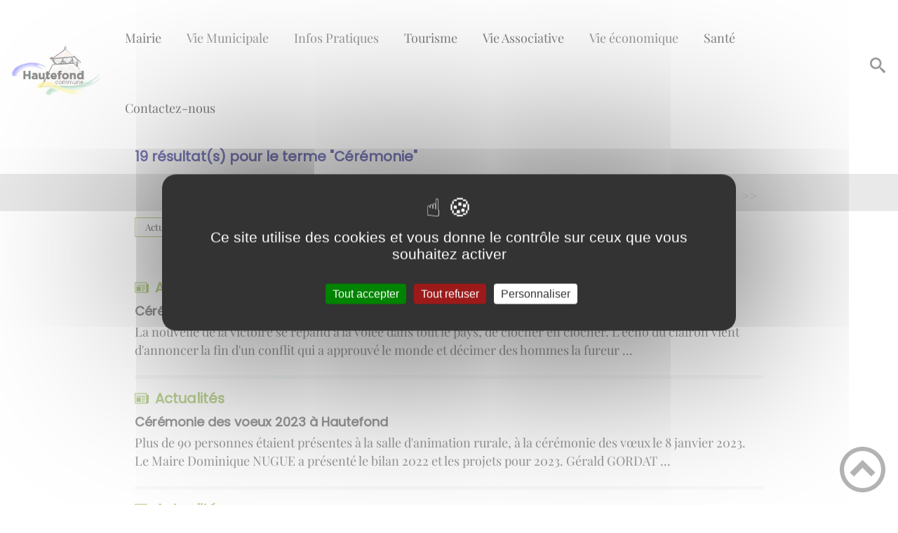

--- FILE ---
content_type: text/html; charset=UTF-8
request_url: https://hautefond.fr/ceremonie/page/2/
body_size: 38411
content:
<!DOCTYPE html><html lang="fr"><head><meta charSet="utf-8"/><meta http-equiv="x-ua-compatible" content="ie=edge"/><meta name="viewport" content="width=device-width, initial-scale=1, shrink-to-fit=no"/><meta name="generator" content="Gatsby 4.25.6"/><meta data-react-helmet="true" name="description" content="Dans cette page, vous découvrez une liste de contenus regroupés par thématique, la thématique est la suivante : Cérémonie"/><meta data-react-helmet="true" property="og:title" content="Cérémonie"/><meta data-react-helmet="true" property="og:description" content="Dans cette page, vous découvrez une liste de contenus regroupés par thématique, la thématique est la suivante : Cérémonie"/><meta data-react-helmet="true" property="og:type" content="website"/><meta data-react-helmet="true" name="og:image" content="/static/28d8391110072f9145a88eba3b4155f7/favicon-1-0-0-0-0-0-0-0-0-0.png"/><meta data-react-helmet="true" name="twitter:card" content="summary"/><meta data-react-helmet="true" name="twitter:title" content="Cérémonie"/><meta data-react-helmet="true" name="twitter:description" content="Dans cette page, vous découvrez une liste de contenus regroupés par thématique, la thématique est la suivante : Cérémonie"/><meta name="theme-color" content="#a2466c"/><link data-identity="gatsby-global-css" href="/styles.09a006a4eb9fd15d632b.css" rel="stylesheet" type="text/css"/><title data-react-helmet="true">Cérémonie | Mairie de Hautefond</title><link data-react-helmet="true" rel="icon" href="/static/28d8391110072f9145a88eba3b4155f7/favicon-1-0-0-0-0-0-0-0-0-0.png"/><link rel="stylesheet" href="https://unpkg.com/leaflet@1.7.1/dist/leaflet.css" integrity="sha512-xodZBNTC5n17Xt2atTPuE1HxjVMSvLVW9ocqUKLsCC5CXdbqCmblAshOMAS6/keqq/sMZMZ19scR4PsZChSR7A==" crossorigin=""/><link rel="sitemap" type="application/xml" href="/sitemap/sitemap-index.xml"/><style data-styled="" data-styled-version="5.3.9">.fZyogl{background:#1d1e22;}/*!sc*/
data-styled.g1[id="header-styled__BurgerSpan-sc-1na7xlb-0"]{content:"fZyogl,"}/*!sc*/
.eYAYyc svg,.eYAYyc path{fill:#7ca82d!important;}/*!sc*/
data-styled.g3[id="header-styled__LogoSite-sc-1na7xlb-2"]{content:"eYAYyc,"}/*!sc*/
.eNTbax:active>div:after{border-color:#676767;}/*!sc*/
.eNTbax:hover>div:after{border-color:#676767;}/*!sc*/
data-styled.g5[id="main-menu-styled__NavItem-sc-qq4xk2-0"]{content:"eNTbax,"}/*!sc*/
.jpewEx > a{color:#676767;}/*!sc*/
@media (max-width:899px){.jpewEx{background-color:#eff4ef;}}/*!sc*/
data-styled.g6[id="main-menu-styled__SubItemContainer-sc-qq4xk2-1"]{content:"jpewEx,"}/*!sc*/
.hGgyPN > a{color:#676767;}/*!sc*/
@media (max-width:899px){.hGgyPN{background-color:#eff4ef;}}/*!sc*/
data-styled.g7[id="main-menu-styled__SubItemContainerListItem-sc-qq4xk2-2"]{content:"hGgyPN,"}/*!sc*/
.cdrIPu{color:#676767;}/*!sc*/
data-styled.g8[id="main-menu-styled__SubItem-sc-qq4xk2-3"]{content:"cdrIPu,"}/*!sc*/
.hnRXiN > a{border-bottom:1px solid #ccccff;}/*!sc*/
data-styled.g9[id="main-menu-styled__SubNavItemTitle-sc-qq4xk2-4"]{content:"hnRXiN,"}/*!sc*/
@media (max-width:899px){.cSkLVC{border-top:4px solid #676767;}.cSkLVC > ul>li:hover,.cSkLVC > ul>li:focus-within{background-color:#676767;}.cSkLVC > ul > li{border-bottom:2px solid #eff4ef;}}/*!sc*/
data-styled.g10[id="main-menu-styled__MainNav-sc-qq4xk2-5"]{content:"cSkLVC,"}/*!sc*/
.evyuvx > nav{background-color:#d0d2d0;}/*!sc*/
.evyuvx > div:first-of-type > h3{color:#000080;}/*!sc*/
data-styled.g12[id="results-taxo-styled__ResultContainer-sc-ys07x-0"]{content:"evyuvx,"}/*!sc*/
.cQmCSf > div > div:not(:last-child){border-bottom:5px solid #eff4ef;}/*!sc*/
data-styled.g13[id="results-taxo-styled__ResultsContainer-sc-ys07x-1"]{content:"cQmCSf,"}/*!sc*/
.cIHFrT{color:#7ca82d;}/*!sc*/
data-styled.g14[id="result-item-styled__ResultType-sc-wpcklr-0"]{content:"cIHFrT,"}/*!sc*/
.jKnDyt:not(:last-child){border-bottom:5px solid #d0d2d0;}/*!sc*/
data-styled.g15[id="result-item-styled__ResultItems-sc-wpcklr-1"]{content:"jKnDyt,"}/*!sc*/
.kQlCLl{border:1px solid #7ca82d;background-color:white;color:black;}/*!sc*/
data-styled.g17[id="adresse-item-styled__AdressItemTaxo-sc-1uzmq0f-0"]{content:"kQlCLl,"}/*!sc*/
.gZQzJo{border-right:none;}/*!sc*/
.gZQzJo > h2::after{background-color:#676767;}/*!sc*/
.gZQzJo legend::after{background-color:#676767;}/*!sc*/
.gZQzJo > div > button{background-color:#676767;}/*!sc*/
data-styled.g27[id="inscription-newsletter-styled__FooterNewsletter-sc-njgk11-0"]{content:"gZQzJo,"}/*!sc*/
.dlqIqW{background-color:#1d1e22;}/*!sc*/
data-styled.g32[id="footer-styled__FooterContainer-sc-hoyi2h-0"]{content:"dlqIqW,"}/*!sc*/
.dOsWRm{color:#676767;}/*!sc*/
data-styled.g33[id="footer-styled__GoToHead-sc-hoyi2h-1"]{content:"dOsWRm,"}/*!sc*/
.dRhXYI{background-color:#676767;}/*!sc*/
.dRhXYI li > a{color:white;}/*!sc*/
data-styled.g34[id="footer-styled__FooterBottom-sc-hoyi2h-2"]{content:"dRhXYI,"}/*!sc*/
.cwvLdn h1,.cwvLdn h2,.cwvLdn h3,.cwvLdn h4,.cwvLdn h5,.cwvLdn h6{font-family:Poppins;}/*!sc*/
.cwvLdn a,.cwvLdn p,.cwvLdn span,.cwvLdn label,.cwvLdn button,.cwvLdn input,.cwvLdn article,.cwvLdn aside,.cwvLdn div,.cwvLdn blockquote,.cwvLdn details,.cwvLdn figcaption,.cwvLdn figure,.cwvLdn summary,.cwvLdn option,.cwvLdn optgroup,.cwvLdn select,.cwvLdn textarea,.cwvLdn fieldset,.cwvLdn legend{font-family:Playfair Display;}/*!sc*/
.cwvLdn blockquote{border-left:3px solid #676767;}/*!sc*/
@media (max-width:900px){.cwvLdn blockquote{border-top:3px solid #676767;border-bottom:3px solid #676767;}}/*!sc*/
data-styled.g35[id="layout-styled__StyledLayout-sc-1uqwok7-0"]{content:"cwvLdn,"}/*!sc*/
.hozzlx,.hozzlx a,.hozzlx span,.hozzlx .active-link{color:#676767;}/*!sc*/
data-styled.g69[id="pagination-styled__Nav-sc-1qaxt0q-0"]{content:"hozzlx,"}/*!sc*/
</style><link rel="icon" href="/favicon-32x32.png?v=28d8391110072f9145a88eba3b4155f7" type="image/png"/><link rel="manifest" href="/manifest.webmanifest" crossorigin="anonymous"/><link rel="apple-touch-icon" sizes="48x48" href="/icons/icon-48x48.png?v=28d8391110072f9145a88eba3b4155f7"/><link rel="apple-touch-icon" sizes="72x72" href="/icons/icon-72x72.png?v=28d8391110072f9145a88eba3b4155f7"/><link rel="apple-touch-icon" sizes="96x96" href="/icons/icon-96x96.png?v=28d8391110072f9145a88eba3b4155f7"/><link rel="apple-touch-icon" sizes="144x144" href="/icons/icon-144x144.png?v=28d8391110072f9145a88eba3b4155f7"/><link rel="apple-touch-icon" sizes="192x192" href="/icons/icon-192x192.png?v=28d8391110072f9145a88eba3b4155f7"/><link rel="apple-touch-icon" sizes="256x256" href="/icons/icon-256x256.png?v=28d8391110072f9145a88eba3b4155f7"/><link rel="apple-touch-icon" sizes="384x384" href="/icons/icon-384x384.png?v=28d8391110072f9145a88eba3b4155f7"/><link rel="apple-touch-icon" sizes="512x512" href="/icons/icon-512x512.png?v=28d8391110072f9145a88eba3b4155f7"/><link rel="preconnect" href="https://web-suivis.ternum-bfc.fr"/><script type="text/javascript" src="/tarteaucitron/tarteaucitron.js"></script></head><body><div id="___gatsby"><div style="outline:none" tabindex="-1" id="gatsby-focus-wrapper"><div class="tl-edges"><div class="tl-wrapper tl-wrapper--mount tl-wrapper-status--entered" style="z-index:1;opacity:1"><div class="layout-styled__StyledLayout-sc-1uqwok7-0 cwvLdn"><a class="header-module--skip-link--a1367" href="#top" aria-label="Lien d&#x27;accès rapide au menu" tabindex="0">Lien d&#x27;accès rapide au menu</a><a class="header-module--skip-link--a1367" href="#main" aria-label="Lien d&#x27;accès rapide au contenu principal" tabindex="0">Lien d&#x27;accès rapide au contenu principal</a><a class="header-module--skip-link--a1367" href="#search-button" aria-label="Lien d&#x27;accès rapide à la recherche" tabindex="0">Lien d&#x27;accès rapide à la recherche</a><a class="header-module--skip-link--a1367" href="#footer" aria-label="Lien d&#x27;accès rapide au pied de page" tabindex="0">Lien d&#x27;accès rapide au pied de page</a><header class="header-module--header--905b9" role="banner"><div class="header-styled__LogoSite-sc-1na7xlb-2 eYAYyc header-module--logo-site--0d6e9"><a aria-label="Mairie de Hautefond - Accueil" hex="#676767" href="/"><img class="header-module--logo-site-img--d4358" style="margin:0" alt="Logo Mairie de Hautefond" src="/static/3eb4defc28e37b8b960d2e8013045381/logo-0-0-0-0-0-0-0-0-0.jpg"/></a></div><nav title="Ouverture du menu" aria-expanded="false" tabindex="0" role="button" class="header-module--burger-menu--b5f0b"><span class="header-styled__BurgerSpan-sc-1na7xlb-0 fZyogl"></span><span class="header-styled__BurgerSpan-sc-1na7xlb-0 fZyogl"></span><span class="header-styled__BurgerSpan-sc-1na7xlb-0 fZyogl"></span><span class="header-styled__BurgerSpan-sc-1na7xlb-0 fZyogl"></span></nav><p class="header-module--burger-menu-title--2ca1f">Menu</p><nav id="top" class="main-menu-styled__MainNav-sc-qq4xk2-5 cSkLVC header-module--main-nav--16ceb" role="navigation"><ul class="header-module--nav-list--bf658" id="menuItems"><li class="main-menu-styled__NavItem-sc-qq4xk2-0 eNTbax header-module--nav-item--5436f" aria-label="Appuyer sur &quot;Échap&quot; pour cacher/montrer les sous-menus lors du survol"><div class="header-module--nav-item-name--c62e5"><a aria-expanded="false" href="/mairie-1"><span tabindex="-1"><span aria-hidden="true"></span>Mairie</span></a></div><ul class="header-module--sub-nav-container--a36b2"><li class="header-module--sub-nav--5731d"><div class="main-menu-styled__SubItemContainer-sc-qq4xk2-1 jpewEx header-module--sub-nav-name--f9eaf"><a href="/mot-du-maire"><span class="main-menu-styled__SubItem-sc-qq4xk2-3 cdrIPu">Mot du Maire</span></a></div></li><li class="header-module--sub-nav--5731d"><div class="main-menu-styled__SubItemContainer-sc-qq4xk2-1 jpewEx header-module--sub-nav-name--f9eaf"><a href="/la-commune-en-chiffres"><span class="main-menu-styled__SubItem-sc-qq4xk2-3 cdrIPu">La commune en chiffres</span></a></div></li></ul></li><li class="main-menu-styled__NavItem-sc-qq4xk2-0 eNTbax header-module--nav-item--5436f" aria-label="Appuyer sur &quot;Échap&quot; pour cacher/montrer les sous-menus lors du survol"><div class="header-module--nav-item-name--c62e5"><span tabindex="0" aria-expanded="false" role="button"><span aria-hidden="true"></span>Vie Municipale</span></div><ul class="header-module--sub-nav-container--a36b2"><li class="header-module--sub-nav--5731d"><div class="main-menu-styled__SubItemContainer-sc-qq4xk2-1 jpewEx header-module--sub-nav-name--f9eaf"><a href="/elus"><span class="main-menu-styled__SubItem-sc-qq4xk2-3 cdrIPu">Elus</span></a></div></li><li class="header-module--sub-nav--5731d"><div class="main-menu-styled__SubItemContainer-sc-qq4xk2-1 jpewEx header-module--sub-nav-name--f9eaf"><a href="/employes-communaux"><span class="main-menu-styled__SubItem-sc-qq4xk2-3 cdrIPu">Employés communaux</span></a></div></li><li class="header-module--sub-nav--5731d"><ul class="header-module--sub-nav-item-container--1c172"><li class="main-menu-styled__SubItemContainerListItem-sc-qq4xk2-2 hGgyPN header-module--sub-nav-name--f9eaf"><span class="main-menu-styled__SubItem-sc-qq4xk2-3 cdrIPu">Compte rendu de conseil</span></li><li class="main-menu-styled__SubNavItemTitle-sc-qq4xk2-4 hnRXiN header-module--sub-nav-item-title--2a656"><a href="/comptes-rendus-conseil-municipal-2025">2025</a></li><li class="main-menu-styled__SubNavItemTitle-sc-qq4xk2-4 hnRXiN header-module--sub-nav-item-title--2a656"><a href="/comptes-rendus-conseil-municipal-2024">2024</a></li><li class="main-menu-styled__SubNavItemTitle-sc-qq4xk2-4 hnRXiN header-module--sub-nav-item-title--2a656"><a href="/comptes-rendus-conseil-municipal-2023">2023</a></li><li class="main-menu-styled__SubNavItemTitle-sc-qq4xk2-4 hnRXiN header-module--sub-nav-item-title--2a656"><a href="/comptes-rendus-conseil-municipal-2022">2022</a></li><li class="main-menu-styled__SubNavItemTitle-sc-qq4xk2-4 hnRXiN header-module--sub-nav-item-title--2a656"><a href="/comptes-rendus-conseil-municipal-2021">2021</a></li><li class="main-menu-styled__SubNavItemTitle-sc-qq4xk2-4 hnRXiN header-module--sub-nav-item-title--2a656"><a href="/comptes-rendus-conseil-municipal-2020">2020</a></li></ul></li><li class="header-module--sub-nav--5731d"><ul class="header-module--sub-nav-item-container--1c172"><li class="main-menu-styled__SubItemContainerListItem-sc-qq4xk2-2 hGgyPN header-module--sub-nav-name--f9eaf"><a href="/deliberations-officielles"><span class="main-menu-styled__SubItem-sc-qq4xk2-3 cdrIPu">Délibérations</span></a></li><li class="main-menu-styled__SubNavItemTitle-sc-qq4xk2-4 hnRXiN header-module--sub-nav-item-title--2a656"><a href="/deliberations-2025">Délibérations 2025</a></li><li class="main-menu-styled__SubNavItemTitle-sc-qq4xk2-4 hnRXiN header-module--sub-nav-item-title--2a656"><a href="/deliberations-2024">Délibérations 2024</a></li><li class="main-menu-styled__SubNavItemTitle-sc-qq4xk2-4 hnRXiN header-module--sub-nav-item-title--2a656"><a href="/deliberations-2023">Délibérations 2023</a></li><li class="main-menu-styled__SubNavItemTitle-sc-qq4xk2-4 hnRXiN header-module--sub-nav-item-title--2a656"><a href="/deliberations-2022">Délibérations 2022</a></li><li class="main-menu-styled__SubNavItemTitle-sc-qq4xk2-4 hnRXiN header-module--sub-nav-item-title--2a656"><a href="/deliberations-2021">Délibérations 2021</a></li><li class="main-menu-styled__SubNavItemTitle-sc-qq4xk2-4 hnRXiN header-module--sub-nav-item-title--2a656"><a href="/deliberations-2020">Délibérations 2020</a></li></ul></li><li class="header-module--sub-nav--5731d"><ul class="header-module--sub-nav-item-container--1c172"><li class="main-menu-styled__SubItemContainerListItem-sc-qq4xk2-2 hGgyPN header-module--sub-nav-name--f9eaf"><a href="/decrets-arretes-circulaires"><span class="main-menu-styled__SubItem-sc-qq4xk2-3 cdrIPu">Décrets, Arrêtés, Circulaires</span></a></li><li class="main-menu-styled__SubNavItemTitle-sc-qq4xk2-4 hnRXiN header-module--sub-nav-item-title--2a656"><a href="/arretes-municipaux">Arrêtés municipaux</a></li><li class="main-menu-styled__SubNavItemTitle-sc-qq4xk2-4 hnRXiN header-module--sub-nav-item-title--2a656"><a href="/arretes-prefectoraux-en-vigueur">Arrêtés Préfectoraux</a></li></ul></li></ul></li><li class="main-menu-styled__NavItem-sc-qq4xk2-0 eNTbax header-module--nav-item--5436f" aria-label="Appuyer sur &quot;Échap&quot; pour cacher/montrer les sous-menus lors du survol"><div class="header-module--nav-item-name--c62e5"><span tabindex="0" aria-expanded="false" role="button"><span aria-hidden="true"></span>Infos Pratiques</span></div><ul class="header-module--sub-nav-container--a36b2"><li class="header-module--sub-nav--5731d"><div class="main-menu-styled__SubItemContainer-sc-qq4xk2-1 jpewEx header-module--sub-nav-name--f9eaf"><a href="/lotissement"><span class="main-menu-styled__SubItem-sc-qq4xk2-3 cdrIPu">Lotissement</span></a></div></li><li class="header-module--sub-nav--5731d"><div class="main-menu-styled__SubItemContainer-sc-qq4xk2-1 jpewEx header-module--sub-nav-name--f9eaf"><a href="/salle-danimation-rurale"><span class="main-menu-styled__SubItem-sc-qq4xk2-3 cdrIPu">Salle d&#x27;animation rurale</span></a></div></li><li class="header-module--sub-nav--5731d"><div class="main-menu-styled__SubItemContainer-sc-qq4xk2-1 jpewEx header-module--sub-nav-name--f9eaf"><a href="/gdd"><span class="main-menu-styled__SubItem-sc-qq4xk2-3 cdrIPu">Vos démarches</span></a></div></li></ul></li><li class="main-menu-styled__NavItem-sc-qq4xk2-0 eNTbax header-module--nav-item--5436f" aria-label="Appuyer sur &quot;Échap&quot; pour cacher/montrer les sous-menus lors du survol"><div class="header-module--nav-item-name--c62e5"><a href="/tourisme-patrimoine"><span tabindex="-1"><span aria-hidden="true"></span>Tourisme</span></a></div></li><li class="main-menu-styled__NavItem-sc-qq4xk2-0 eNTbax header-module--nav-item--5436f" aria-label="Appuyer sur &quot;Échap&quot; pour cacher/montrer les sous-menus lors du survol"><div class="header-module--nav-item-name--c62e5"><a href="/associations"><span tabindex="-1"><span aria-hidden="true"></span>Vie Associative</span></a></div></li><li class="main-menu-styled__NavItem-sc-qq4xk2-0 eNTbax header-module--nav-item--5436f" aria-label="Appuyer sur &quot;Échap&quot; pour cacher/montrer les sous-menus lors du survol"><div class="header-module--nav-item-name--c62e5"><span tabindex="0" aria-expanded="false" role="button"><span aria-hidden="true"></span>Vie économique</span></div><ul class="header-module--sub-nav-container--a36b2"><li class="header-module--sub-nav--5731d"><div class="main-menu-styled__SubItemContainer-sc-qq4xk2-1 jpewEx header-module--sub-nav-name--f9eaf"><a href="/hotel-restaurants"><span class="main-menu-styled__SubItem-sc-qq4xk2-3 cdrIPu">Hôtel - Restaurants</span></a></div></li><li class="header-module--sub-nav--5731d"><div class="main-menu-styled__SubItemContainer-sc-qq4xk2-1 jpewEx header-module--sub-nav-name--f9eaf"><a href="/entreprises-et-artisans"><span class="main-menu-styled__SubItem-sc-qq4xk2-3 cdrIPu">Entreprises et Artisans</span></a></div></li></ul></li><li class="main-menu-styled__NavItem-sc-qq4xk2-0 eNTbax header-module--nav-item--5436f" aria-label="Appuyer sur &quot;Échap&quot; pour cacher/montrer les sous-menus lors du survol"><div class="header-module--nav-item-name--c62e5"><a href="/sylvie-mourier-fasciatherapeute"><span tabindex="-1"><span aria-hidden="true"></span>Santé</span></a></div></li><li class="main-menu-styled__NavItem-sc-qq4xk2-0 eNTbax header-module--nav-item--5436f" aria-label="Appuyer sur &quot;Échap&quot; pour cacher/montrer les sous-menus lors du survol"><div class="header-module--nav-item-name--c62e5"><a href="/contacts"><span tabindex="-1"><span aria-hidden="true"></span>Contactez-nous</span></a></div></li></ul></nav><div class="header-module--header-search--3410e"><div role="button" id="search-button" aria-label="Recherche" tabindex="0" class="header-styled__SearchButton-sc-1na7xlb-1 loXxPD header-module--search-button--1c15b" aria-expanded="false"><svg class="" style="display:inline-block;vertical-align:middle" width="22" height="22" viewBox="0 0 1024 1024" xmlns="http://www.w3.org/2000/svg" aria-hidden="true"><path style="fill:currentColor" d="M992.262 871.396l-242.552-206.294c-25.074-22.566-51.89-32.926-73.552-31.926 57.256-67.068 91.842-154.078 91.842-249.176 0-212.078-171.922-384-384-384-212.076 0-384 171.922-384 384s171.922 384 384 384c95.098 0 182.108-34.586 249.176-91.844-1 21.662 9.36 48.478 31.926 73.552l206.294 242.552c35.322 39.246 93.022 42.554 128.22 7.356s31.892-92.898-7.354-128.22zM384 640c-141.384 0-256-114.616-256-256s114.616-256 256-256 256 114.616 256 256-114.614 256-256 256z"></path></svg></div></div></header><div><main role="main" id="main"><section class="results-taxo-styled__ResultContainer-sc-ys07x-0 evyuvx listResults-module--results--964f4"><div class="listResults-module--results-top--9f9bb"><h3>19<!-- --> résultat(s) pour le terme &quot;<!-- -->Cérémonie<!-- -->&quot;</h3></div><nav class="pagination-styled__Nav-sc-1qaxt0q-0 hozzlx pagination-module--pagination-wrapper--e2abf"><ul class="pagination-module--pagination-numbers-container--e7666"><li><a href="/ceremonie">&lt;&lt;</a></li><li><a href="/ceremonie">&lt;</a></li><li><a href="/ceremonie">1</a></li><li><span class="pagination-module--active-link--2f7d1">2</span></li><li><a href="/ceremonie/page/3">3</a></li><li><a href="/ceremonie/page/4">4</a></li><li><a href="/ceremonie/page/3">&gt;</a></li><li><a href="/ceremonie/page/4">&gt;&gt;</a></li></ul></nav><ul class="listResults-module--filters-taxo--0dd3c"><li><button tabindex="0" aria-label="Filtrer sur le type &#x27;Actualité&#x27;" class="adresse-item-styled__AdressItemTaxo-sc-1uzmq0f-0 kQlCLl">Actualité</button></li></ul><div class="results-taxo-styled__ResultsContainer-sc-ys07x-1 cQmCSf listResults-module--results-container--fa565" role="list"><div><div style="transition:opacity 400ms, top 400ms;position:relative;top:20px;opacity:0"><article class="result-item-styled__ResultItems-sc-wpcklr-1 jKnDyt listResults-module--result-item--9985a" role="listitem"><a href="/ceremonie-du-11-novembre-2022-0"><div class="listResults-module--result-content--652ef"><div class="result-item-styled__ResultType-sc-wpcklr-0 cIHFrT listResults-module--result-type--649f6"><svg class="listResults-module--result-type-icon--8d1ce" style="display:inline-block;vertical-align:middle" width="20" height="20" viewBox="0 0 1024 1024" xmlns="http://www.w3.org/2000/svg" aria-hidden="true"><path style="fill:currentColor" d="M896 256v-128h-896v704c0 35.346 28.654 64 64 64h864c53.022 0 96-42.978 96-96v-544h-128zM832 832h-768v-640h768v640zM128 320h640v64h-640zM512 448h256v64h-256zM512 576h256v64h-256zM512 704h192v64h-192zM128 448h320v320h-320z"></path></svg><h3 class="listResults-module--result-type-type--72706">Actualités</h3></div><h4 class="listResults-module--result-title--5b9b8">Cérémonie du 11 novembre 2022</h4><p class="listResults-module--result-resume--a40e3">La nouvelle de la victoire se répand à la volée dans tout le pays, de clocher en clocher. L'écho du clairon vient d'annoncer la fin d'un conflit qui a approuvé le monde et décimer des hommes la fureur ...</p></div></a></article></div><div style="transition:opacity 400ms, top 400ms;position:relative;top:20px;opacity:0"><article class="result-item-styled__ResultItems-sc-wpcklr-1 jKnDyt listResults-module--result-item--9985a" role="listitem"><a href="/ceremonie-des-voeux-2023-hautefond"><div class="listResults-module--result-content--652ef"><div class="result-item-styled__ResultType-sc-wpcklr-0 cIHFrT listResults-module--result-type--649f6"><svg class="listResults-module--result-type-icon--8d1ce" style="display:inline-block;vertical-align:middle" width="20" height="20" viewBox="0 0 1024 1024" xmlns="http://www.w3.org/2000/svg" aria-hidden="true"><path style="fill:currentColor" d="M896 256v-128h-896v704c0 35.346 28.654 64 64 64h864c53.022 0 96-42.978 96-96v-544h-128zM832 832h-768v-640h768v640zM128 320h640v64h-640zM512 448h256v64h-256zM512 576h256v64h-256zM512 704h192v64h-192zM128 448h320v320h-320z"></path></svg><h3 class="listResults-module--result-type-type--72706">Actualités</h3></div><h4 class="listResults-module--result-title--5b9b8">Cérémonie des voeux 2023 à Hautefond</h4><p class="listResults-module--result-resume--a40e3">Plus de 90 personnes étaient présentes à la salle d'animation rurale, à la cérémonie des vœux le 8 janvier 2023. Le Maire Dominique NUGUE a présenté le bilan 2022 et les projets pour 2023. Gérald GORDAT ...</p></div></a></article></div><div style="transition:opacity 400ms, top 400ms;position:relative;top:20px;opacity:0"><article class="result-item-styled__ResultItems-sc-wpcklr-1 jKnDyt listResults-module--result-item--9985a" role="listitem"><a href="/ceremonie-du-11-novembre-hautefond"><div class="listResults-module--result-content--652ef"><div class="result-item-styled__ResultType-sc-wpcklr-0 cIHFrT listResults-module--result-type--649f6"><svg class="listResults-module--result-type-icon--8d1ce" style="display:inline-block;vertical-align:middle" width="20" height="20" viewBox="0 0 1024 1024" xmlns="http://www.w3.org/2000/svg" aria-hidden="true"><path style="fill:currentColor" d="M896 256v-128h-896v704c0 35.346 28.654 64 64 64h864c53.022 0 96-42.978 96-96v-544h-128zM832 832h-768v-640h768v640zM128 320h640v64h-640zM512 448h256v64h-256zM512 576h256v64h-256zM512 704h192v64h-192zM128 448h320v320h-320z"></path></svg><h3 class="listResults-module--result-type-type--72706">Actualités</h3></div><h4 class="listResults-module--result-title--5b9b8">Céremonie du 11 novembre à Hautefond</h4><p class="listResults-module--result-resume--a40e3">Dimanche 12 novembre 2023, le maire Dominique Nugue et le conseil municipal de Hautefond ont marqué le 105e anniversaire de l'Armistice du 11 novembre 1918, devant le monument aux morts. La cérémonie a ...</p></div></a></article></div><div style="transition:opacity 400ms, top 400ms;position:relative;top:20px;opacity:0"><article class="result-item-styled__ResultItems-sc-wpcklr-1 jKnDyt listResults-module--result-item--9985a" role="listitem"><a href="/voeux-du-maire-2024-0"><div class="listResults-module--result-content--652ef"><div class="result-item-styled__ResultType-sc-wpcklr-0 cIHFrT listResults-module--result-type--649f6"><svg class="listResults-module--result-type-icon--8d1ce" style="display:inline-block;vertical-align:middle" width="20" height="20" viewBox="0 0 1024 1024" xmlns="http://www.w3.org/2000/svg" aria-hidden="true"><path style="fill:currentColor" d="M896 256v-128h-896v704c0 35.346 28.654 64 64 64h864c53.022 0 96-42.978 96-96v-544h-128zM832 832h-768v-640h768v640zM128 320h640v64h-640zM512 448h256v64h-256zM512 576h256v64h-256zM512 704h192v64h-192zM128 448h320v320h-320z"></path></svg><h3 class="listResults-module--result-type-type--72706">Actualités</h3></div><h4 class="listResults-module--result-title--5b9b8">Voeux du Maire 2024</h4><p class="listResults-module--result-resume--a40e3">
Vœux du Maire, Dimanche 7 janvier 2024

«&nbsp;Votre intérêt pour la vie de la commune me fait chaud au cœur, votre présence massive, plus de 100 personnes sur 216 habitants, nous incite le conseil municipal ...</p></div></a></article></div><div style="transition:opacity 400ms, top 400ms;position:relative;top:20px;opacity:0"><article class="result-item-styled__ResultItems-sc-wpcklr-1 jKnDyt listResults-module--result-item--9985a" role="listitem"><a href="/mariage-sophie-pages-et-benoit-larroque"><div class="listResults-module--result-content--652ef"><div class="result-item-styled__ResultType-sc-wpcklr-0 cIHFrT listResults-module--result-type--649f6"><svg class="listResults-module--result-type-icon--8d1ce" style="display:inline-block;vertical-align:middle" width="20" height="20" viewBox="0 0 1024 1024" xmlns="http://www.w3.org/2000/svg" aria-hidden="true"><path style="fill:currentColor" d="M896 256v-128h-896v704c0 35.346 28.654 64 64 64h864c53.022 0 96-42.978 96-96v-544h-128zM832 832h-768v-640h768v640zM128 320h640v64h-640zM512 448h256v64h-256zM512 576h256v64h-256zM512 704h192v64h-192zM128 448h320v320h-320z"></path></svg><h3 class="listResults-module--result-type-type--72706">Actualités</h3></div><h4 class="listResults-module--result-title--5b9b8">Mariage Sophie PAGES et Benoît LARROQUE</h4><p class="listResults-module--result-resume--a40e3">Mercredi 3 juillet 2024, Sophie PAGES, 26 ans professeur d'histoire géographie résidant à Hautefond, et Benoît LARROUE 28 ans électricien, résidant à Lyon, se sont dit "Oui" devant Dominique Nugue Maire ...</p></div></a></article></div></div></div><nav class="pagination-styled__Nav-sc-1qaxt0q-0 hozzlx pagination-module--pagination-wrapper--e2abf"><ul class="pagination-module--pagination-numbers-container--e7666"><li><a href="/ceremonie">&lt;&lt;</a></li><li><a href="/ceremonie">&lt;</a></li><li><a href="/ceremonie">1</a></li><li><span class="pagination-module--active-link--2f7d1">2</span></li><li><a href="/ceremonie/page/3">3</a></li><li><a href="/ceremonie/page/4">4</a></li><li><a href="/ceremonie/page/3">&gt;</a></li><li><a href="/ceremonie/page/4">&gt;&gt;</a></li></ul></nav></section></main></div><footer class="footer-styled__FooterContainer-sc-hoyi2h-0 dlqIqW footer-module--footer--a3b6f" role="contentinfo" id="footer"><div class="footer-module--footer-content--37540"><div class="footer-module--footer-middle--df1c9"><div class="footer-module--footer-links--78cb6"><ul></ul></div><div class="footer-module--footer-social--bf9d0"><ul class="social-medias-module--footer-social-links--be03a"><li class="social-medias-module--footer-social-item--ab106"><a aria-label="Suivez nous sur facebook" target="_blank" rel="noopener noreferrer" href="https://www.facebook.com/Mairie-de-Hautefond-110988844976338"><svg class="" style="display:inline-block;vertical-align:middle" width="23" height="23" viewBox="0 0 1024 1024" xmlns="http://www.w3.org/2000/svg" aria-hidden="true"><path style="fill:currentColor" d="M608 192h160v-192h-160c-123.514 0-224 100.486-224 224v96h-128v192h128v512h192v-512h160l32-192h-192v-96c0-17.346 14.654-32 32-32z"></path></svg></a></li></ul></div></div><div class="footer-module--footer-right--6e47b"><div class="inscription-newsletter-styled__FooterNewsletter-sc-njgk11-0 gZQzJo inscriptionNewsletter-module--footer-newsletter--fcebf"><fieldset><legend>S&#x27;inscrire à notre newsletter</legend><ul><li><input type="checkbox" name="checkbox-default" aria-label="Newsletter Lettre d&#x27;information par défaut" data-index="0"/><label>Lettre d&#x27;information par défaut</label></li></ul></fieldset><div class="inscriptionNewsletter-module--footer-newsletter-input--be85e"><input type="email" id="newsletter-email" title="Votre adresse email" name="email" autoComplete="email" placeholder="Inscrivez votre adresse mail" aria-label="Inscrivez votre adresse mail" aria-required="true" required=""/><button type="submit" aria-label="Valider l&#x27;inscription">ok</button></div><input type="checkbox" id="honeypot" tabindex="-1" hidden=""/></div></div><div aria-label="Retour en haut de page" class="footer-styled__GoToHead-sc-hoyi2h-1 dOsWRm footer-module--go-to-head--496e9" role="button" tabindex="0"><svg class="" style="display:inline-block;vertical-align:middle" width="65" height="65" viewBox="0 0 1024 1024" xmlns="http://www.w3.org/2000/svg" aria-hidden="true"><path style="fill:currentColor" d="M0 512c0 282.77 229.23 512 512 512s512-229.23 512-512-229.23-512-512-512-512 229.23-512 512zM928 512c0 229.75-186.25 416-416 416s-416-186.25-416-416 186.25-416 416-416 416 186.25 416 416z"></path><path style="fill:currentColor" d="M706.744 669.256l90.512-90.512-285.256-285.254-285.254 285.256 90.508 90.508 194.746-194.744z"></path></svg></div></div><ul class="footer-styled__FooterBottom-sc-hoyi2h-2 dRhXYI footer-module--footer-bottom--297c5"><li><a href="/plan-site">Plan du site</a></li><li><a href="/rgpd" target="_blank">Règlement général sur la protection des données</a></li><li><a href="/mentions-legales">Mentions Légales</a></li><li><a href="/mentions-legales#accessibilite">Accessibilité</a></li></ul></footer></div></div></div></div><div id="gatsby-announcer" style="position:absolute;top:0;width:1px;height:1px;padding:0;overflow:hidden;clip:rect(0, 0, 0, 0);white-space:nowrap;border:0" aria-live="assertive" aria-atomic="true"></div></div><script>
    window.dev = undefined
    if (window.dev === true || !(navigator.doNotTrack === '1' || window.doNotTrack === '1')) {
      window._paq = window._paq || [];
      window._paq.push(['requireConsent']);
      
      
      
      
      window._paq.push(['setTrackerUrl', 'https://web-suivis.ternum-bfc.fr/piwik.php']);
      window._paq.push(['setSiteId', '713']);
      window._paq.push(['enableHeartBeatTimer']);
      window.start = new Date();

      (function() {
        var d=document, g=d.createElement('script'), s=d.getElementsByTagName('script')[0];
        g.type='text/javascript'; g.async=true; g.defer=true; g.src='https://web-suivis.ternum-bfc.fr/piwik.js'; s.parentNode.insertBefore(g,s);
      })();

      if (window.dev === true) {
        console.debug('[Matomo] Tracking initialized')
        console.debug('[Matomo] matomoUrl: https://web-suivis.ternum-bfc.fr, siteId: 713')
      }
    }
  </script><noscript><img src="https://web-suivis.ternum-bfc.fr/piwik.php?idsite=713&rec=1&url=https://hautefond.fr/ceremonie/page/2" style="border:0" alt="tracker" /></noscript><script id="gatsby-script-loader">/*<![CDATA[*/window.pagePath="/ceremonie/page/2";window.___webpackCompilationHash="e691a382a37cf943ae31";/*]]>*/</script><script id="gatsby-chunk-mapping">/*<![CDATA[*/window.___chunkMapping={"polyfill":["/polyfill-4b63dedc9aa02a1b0add.js"],"app":["/app-5540029f4ed293d3befc.js"],"component---node-modules-gatsby-theme-blank-src-pages-404-js":["/component---node-modules-gatsby-theme-blank-src-pages-404-js-0daf44acae5e7f84e3ec.js"],"component---node-modules-gatsby-theme-blank-src-pages-actes-officiels-js":["/component---node-modules-gatsby-theme-blank-src-pages-actes-officiels-js-046aa711464b2aa2b48e.js"],"component---node-modules-gatsby-theme-blank-src-pages-deliberations-officielles-js":["/component---node-modules-gatsby-theme-blank-src-pages-deliberations-officielles-js-9fb8ec1b1c6ff87ef1fb.js"],"component---node-modules-gatsby-theme-blank-src-pages-gdd-js":["/component---node-modules-gatsby-theme-blank-src-pages-gdd-js-66dc96a787aa06079d09.js"],"component---node-modules-gatsby-theme-blank-src-pages-newsletter-js":["/component---node-modules-gatsby-theme-blank-src-pages-newsletter-js-faf1282d8e307249e84f.js"],"component---node-modules-gatsby-theme-blank-src-pages-notifications-js":["/component---node-modules-gatsby-theme-blank-src-pages-notifications-js-9de1c785c74a6d4bcd17.js"],"component---node-modules-gatsby-theme-blank-src-pages-paiement-result-js":["/component---node-modules-gatsby-theme-blank-src-pages-paiement-result-js-83880d938c9e1d2b99e0.js"],"component---node-modules-gatsby-theme-blank-src-templates-list-taxo-thematiques-js":["/component---node-modules-gatsby-theme-blank-src-templates-list-taxo-thematiques-js-0e3c5d5fd3ae2cb5abdb.js"],"component---node-modules-gatsby-theme-cactus-src-gatsby-theme-blank-pages-contact-confirmation-js":["/component---node-modules-gatsby-theme-cactus-src-gatsby-theme-blank-pages-contact-confirmation-js-02c7ef7bcfe3cb3c79bd.js"],"component---node-modules-gatsby-theme-cactus-src-gatsby-theme-blank-pages-contactez-nous-js":["/component---node-modules-gatsby-theme-cactus-src-gatsby-theme-blank-pages-contactez-nous-js-ba839dcad2a9dc956976.js"],"component---node-modules-gatsby-theme-cactus-src-gatsby-theme-blank-pages-index-js":["/component---node-modules-gatsby-theme-cactus-src-gatsby-theme-blank-pages-index-js-d43f2b3e2c1f6d07af44.js"],"component---node-modules-gatsby-theme-cactus-src-gatsby-theme-blank-pages-mentions-legales-js":["/component---node-modules-gatsby-theme-cactus-src-gatsby-theme-blank-pages-mentions-legales-js-d7811d7d98a538aea36d.js"],"component---node-modules-gatsby-theme-cactus-src-gatsby-theme-blank-pages-plan-site-js":["/component---node-modules-gatsby-theme-cactus-src-gatsby-theme-blank-pages-plan-site-js-22caee97799a1634620d.js"],"component---node-modules-gatsby-theme-cactus-src-gatsby-theme-blank-pages-rendez-vous-js":["/component---node-modules-gatsby-theme-cactus-src-gatsby-theme-blank-pages-rendez-vous-js-4dfd75e28c8604e4b15f.js"],"component---node-modules-gatsby-theme-cactus-src-gatsby-theme-blank-pages-rgpd-js":["/component---node-modules-gatsby-theme-cactus-src-gatsby-theme-blank-pages-rgpd-js-9c3f79a93576348607f3.js"],"component---node-modules-gatsby-theme-cactus-src-gatsby-theme-blank-templates-details-actualite-js":["/component---node-modules-gatsby-theme-cactus-src-gatsby-theme-blank-templates-details-actualite-js-a3bef6c14cc841329a8e.js"],"component---node-modules-gatsby-theme-cactus-src-gatsby-theme-blank-templates-details-adresse-js":["/component---node-modules-gatsby-theme-cactus-src-gatsby-theme-blank-templates-details-adresse-js-c7490b7b1f4a2ea95d7c.js"],"component---node-modules-gatsby-theme-cactus-src-gatsby-theme-blank-templates-details-evenement-js":["/component---node-modules-gatsby-theme-cactus-src-gatsby-theme-blank-templates-details-evenement-js-0e8e8882b3254efd326e.js"],"component---node-modules-gatsby-theme-cactus-src-gatsby-theme-blank-templates-details-page-js":["/component---node-modules-gatsby-theme-cactus-src-gatsby-theme-blank-templates-details-page-js-63bdb1ccc5c9dc1ffb82.js"],"component---node-modules-gatsby-theme-cactus-src-gatsby-theme-blank-templates-list-actualites-js":["/component---node-modules-gatsby-theme-cactus-src-gatsby-theme-blank-templates-list-actualites-js-4286ec739a731c87aaf5.js"],"component---node-modules-gatsby-theme-cactus-src-gatsby-theme-blank-templates-list-adresses-js":["/component---node-modules-gatsby-theme-cactus-src-gatsby-theme-blank-templates-list-adresses-js-6ff0750c32b8725c350b.js"],"component---node-modules-gatsby-theme-cactus-src-gatsby-theme-blank-templates-list-evenements-js":["/component---node-modules-gatsby-theme-cactus-src-gatsby-theme-blank-templates-list-evenements-js-dc5a0b3a590447dec161.js"]};/*]]>*/</script><script src="/polyfill-4b63dedc9aa02a1b0add.js" nomodule=""></script><script src="/app-5540029f4ed293d3befc.js" async=""></script><script src="/dc6a8720040df98778fe970bf6c000a41750d3ae-efc287373678d59af416.js" async=""></script><script src="/framework-8b9439f216b5f5975dd3.js" async=""></script><script src="/webpack-runtime-b0876da041e6e5422b66.js" async=""></script><script> tarteaucitron.init({
              "privacyUrl": "", /* Privacy policy url */
              "hashtag": "#tarteaucitron", /* Open the panel with this hashtag */
              "cookieName": "tarteaucitron", /* Cookie name */
              "orientation": "middle", /* Banner position (top - bottom) */
              "showAlertSmall": false, /* Show the small banner on bottom right */
              "cookieslist": false, /* Show the cookie list */
              "showIcon": true, /* Show cookie icon to manage cookies */
              "iconPosition": "BottomLeft", /* BottomRight, BottomLeft, TopRight and TopLeft */
              "adblocker": false, /* Show a Warning if an adblocker is detected */
              "mandatory": false,
              "highPrivacy": true, /* HIGHLY RECOMMANDED Disable auto consent */
              "handleBrowserDNTRequest": true, /* If Do Not Track == 1, disallow all */
              "removeCredit": false, /* Remove credit link */
              "useExternalCss": false, /* If false, the tarteaucitron.css file will be loaded */
              "readmoreLink": "https://hautefond.fr/mentions-legales", /* Change the default readmore link */
  });
  tarteaucitron.services.alertmessage = {
    "key": "alertmessage",
    "type": "other",
    "name": "alertmessage",
    "uri": "https://hautefond.fr/mentions-legales",
    "needConsent": true,
    "cookies": [],
    "js": function () {
      "use strict";
    },
    "fallback": function () {
      "use strict";
    }
  };
  tarteaucitron.user.matomoId = '713';
  tarteaucitron.user.matomoHost = 'https://web-suivis.ternum-bfc.fr/';
  (tarteaucitron.job = tarteaucitron.job || []).push('matomocloud');
  (tarteaucitron.job = tarteaucitron.job || []).push('alertmessage')</script></body></html>

--- FILE ---
content_type: application/javascript
request_url: https://hautefond.fr/component---node-modules-gatsby-theme-blank-src-templates-list-taxo-thematiques-js-0e3c5d5fd3ae2cb5abdb.js
body_size: 3991
content:
"use strict";(self.webpackChunksite=self.webpackChunksite||[]).push([[285],{53313:function(e,t,a){a.r(t),a.d(t,{default:function(){return f}});var n=a(4769),l=a(27378),r=a(38027),s=a(41305);const c=a(96075).default.nav.withConfig({displayName:"pagination-styled__Nav",componentId:"sc-1qaxt0q-0"})(["&,a,span,.active-link{color:",";}"],(e=>e.theme.a_color_gradients.a_dark));var i=a(212);var m=e=>{let{numPages:t,currentPage:a,contextPage:n}=e;if(t<=1)return null;let r=n||"";const{startPage:m,endPage:o}=function(e,t){let a,n;t<=s.eW?(n=0,a=t):e<=s.aW?(n=0,a=s.eW):e+s.wq>=t?(n=t-s.eW,a=t):(n=e-s.Gd,a=e+s.wq);return{startPage:n,endPage:a}}(a,t);"/"===r.charAt(0)&&(r=r.substring(1));const u=1===a,d=a===t,g=a-1==1?"/"+r:"/"+r+"/page/"+(a-1).toString(),p="/"+r+"/page/"+(a+1).toString();return l.createElement(c,{className:"pagination-module--pagination-wrapper--e2abf"},l.createElement("ul",{className:"pagination-module--pagination-numbers-container--e7666"},!u&&l.createElement(l.Fragment,null,l.createElement("li",null,l.createElement(i.Z,{link:"/"+r},"<<")),l.createElement("li",null,l.createElement(i.Z,{link:g},"<"))),Array.from({length:t}).slice(m,o).map(((e,t)=>{const n=t+m+1,s=1===n?"/"+r:"/"+r+"/page/"+n;return l.createElement("li",{key:s},a===n?l.createElement("span",{className:"pagination-module--active-link--2f7d1"},n):l.createElement(i.Z,{link:s},n))})),!d&&l.createElement(l.Fragment,null,l.createElement("li",null,l.createElement(i.Z,{link:p},">")),l.createElement("li",null,l.createElement(i.Z,{link:"/"+r+"/page/"+o},">>")))))},o=a(97477),u=a(66440),d=a(57909),g=a(80015),p=a(83430),E=a(73530),k=a(10800);var _=e=>{let{result:t,role:a}=e,n="";switch(t.internal.type){case"node__carnet_d_adresse":n="address-book";break;case"node__actualites":n="newspaper";break;case"node__evenements":n="calendar";break;case"node__teleformulaires":n="profile";break;default:n="file-empty"}return l.createElement(p.__,{className:o.LO,role:a},l.createElement(i.Z,{link:t.path.alias},l.createElement("div",{className:o.m4},l.createElement(p.XM,{className:o.uq},l.createElement(k.Z,{className:o.EL,size:20,icon:n}),l.createElement("h3",{className:o.YV},t.relationships.node_type.name)),l.createElement("h4",{className:o.GQ},t.title),t.body&&l.createElement("p",{className:o.Qy,dangerouslySetInnerHTML:{__html:(0,E.Z)(t.body,s.sF)}}))))},h=a(24830);var v=e=>{let{resultats:t,pageContext:a}=e;const r=(0,u.H)().theme_settings.palette,{currentPage:s,numPages:c,baseLink:i,slugTerm:p,nodesLength:E}=a;let k=[];t.map((e=>{let{node:t}=e;return k.push(t.internal.type),k=(0,n.Z)(new Set(k)),null}));const{0:v,1:N}=(0,l.useState)(null);return null!==v&&(t=t.filter((e=>{let{node:t}=e;return t.internal.type===v}))),l.createElement(d.i,{className:o.sW},l.createElement("div",{className:o.pM},l.createElement("h3",null,E,' résultat(s) pour le terme "',p,'"')),l.createElement(m,{currentPage:s,numPages:c,contextPage:i}),l.createElement(h.Z,{tabType:k,choosenType:v,toggleType:(e,t)=>{N(e===t?null:t)}}),l.createElement(d.O,{className:o.oP,role:"list"},0===t.length&&l.createElement("div",null,"Pas de résultats, veuillez modifier votre requête"),l.createElement(g.Z,{delay:150},t.map((e=>{let{node:t}=e;return l.createElement(_,{colors:r,key:t.drupal_id,result:t,role:"listitem"})})))),l.createElement(m,{currentPage:s,numPages:c,contextPage:i}))},N=a(26617);var f=e=>{let{data:t,pageContext:a}=e;const{skip:s,limit:c,slugTerm:i}=a,m=[].concat((0,n.Z)(t.allNodeCarnetDAdresse.edges),(0,n.Z)(t.allNodeActualites.edges),(0,n.Z)(t.allNodeEvenements.edges),(0,n.Z)(t.allNodePage.edges)).slice(s,s+c);return l.createElement(r.Z,{message:"Résultats"},l.createElement(N.Z,{title:i,description:"Dans cette page, vous découvrez une liste de contenus regroupés par thématique, la thématique est la suivante : "+i}),l.createElement(v,{pageContext:a,resultats:m}))}}}]);
//# sourceMappingURL=component---node-modules-gatsby-theme-blank-src-templates-list-taxo-thematiques-js-0e3c5d5fd3ae2cb5abdb.js.map